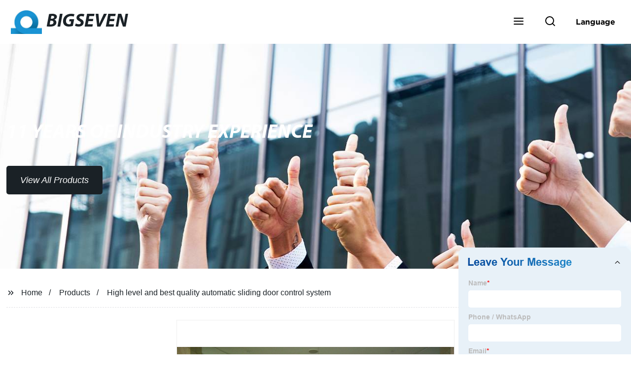

--- FILE ---
content_type: text/javascript; charset=UTF-8
request_url: https://cdn.ampproject.org/v0/amp-font-0.1.js
body_size: 883
content:
;
(self.AMP=self.AMP||[]).push({m:0,v:"2601162341000",n:"amp-font",ev:"0.1",l:!0,f:function(n,t){!function(){function t(n,i){return(t=Object.setPrototypeOf||function(n,t){return n.__proto__=t,n})(n,i)}function i(n){return(i=Object.setPrototypeOf?Object.getPrototypeOf:function(n){return n.__proto__||Object.getPrototypeOf(n)})(n)}function r(n){return(r="function"==typeof Symbol&&"symbol"==typeof Symbol.iterator?function(n){return typeof n}:function(n){return n&&"function"==typeof Symbol&&n.constructor===Symbol&&n!==Symbol.prototype?"symbol":typeof n})(n)}function e(n,t){if(t&&("object"===r(t)||"function"==typeof t))return t;if(void 0!==t)throw new TypeError("Derived constructors may only return object or undefined");return function(n){if(void 0===n)throw new ReferenceError("this hasn't been initialised - super() hasn't been called");return n}(n)}var o=Object.prototype;o.hasOwnProperty,o.toString,self.__AMP_LOG=self.__AMP_LOG||{user:null,dev:null,userForEmbed:null};var u=self.__AMP_LOG;function f(n){return u.user||(u.user=s()),function(n,t){return t&&t.ownerDocument.defaultView!=n}(u.user.win,n)?u.userForEmbed||(u.userForEmbed=s()):u.user}function s(n){return function(n,t){throw new Error("failed to call initLogConstructor")}()}function c(n,t,i,r,e,o,u,f,s,c,a){return n}function a(n,t){c(function(n,t){var i=n.__AMP_SERVICES&&n.__AMP_SERVICES[t];return!(!i||!i.ctor)}(n,t));var i=function(n){var t=n.__AMP_SERVICES;return t||(t=n.__AMP_SERVICES={}),t}(n)[t];return i.obj||(c(i.ctor),c(i.context),i.obj=new i.ctor(i.context),c(i.obj),i.context=null,i.resolve&&i.resolve(i.obj)),i.obj}var h,l=function(n){return a(n,"timer")},d=["Webkit","webkit","Moz","moz","ms","O","o"];function v(n,t,i,r,e){var o=function(n,t,i){if(t.startsWith("--"))return t;h||(h=Object.create(null));var r=h[t];if(!r||i){if(r=t,void 0===n[t]){var e=function(n){return n.charAt(0).toUpperCase()+n.slice(1)}(t),o=function(n,t){for(var i=0;i<d.length;i++){var r=d[i]+t;if(void 0!==n[r])return r}return""}(n,e);void 0!==n[o]&&(r=o)}i||(h[t]=r)}return r}(n.style,t,e);if(o){var u,f=r?i+r:i;n.style.setProperty((u=o.replace(/[A-Z]/g,(function(n){return"-"+n.toLowerCase()})),d.some((function(n){return u.startsWith(n+"-")}))?"-".concat(u):u),f)}}function m(n,t){for(var i in t)v(n,i,t[i])}var y=["sans-serif","serif"],b=function(){function n(n){this.Lr=n,this.Ul=n.win.document,this.dO=null,this.WF=null,this.qF=!1,this.HF=!1}var t=n.prototype;return t.load=function(n,t){var i=this;return this.WF=n,l(this.Lr.win).timeoutPromise(t,this.QF()).then((function(){i.qF=!0,i.ZF()}),(function(n){throw i.HF=!0,i.ZF(),n}))},t.QF=function(){var n=this;return new Promise((function(t,i){var r=n.WF.fontStyle+" "+n.WF.variant+" "+n.WF.weight+" "+n.WF.size+" '"+n.WF.family+"'";n.KF()?n.Ul.fonts.check(r)?t():n.Ul.fonts.load(r).then((function(){return n.Ul.fonts.load(r)})).then((function(){n.Ul.fonts.check(r)?t():i(new Error("Font could not be loaded, probably due to incorrect @font-face."))})).catch(i):n.hz().then(t,i)}))},t.KF=function(){return"fonts"in this.Ul},t.hz=function(){var n=this;return new Promise((function(t,i){var r,e,o=(r=n.Lr.win,a((e=r).__AMP_TOP||(e.__AMP_TOP=e),"vsync")),u=n.dz(),f=o.createTask({measure:function(){n.qF?t():n.HF?i(new Error("Font loading timed out.")):u.some((function(n){return n.compare()}))?t():f()}});f()}))},t.dz=function(){var n=this,t=this.dO=this.Ul.createElement("div");m(t,{fontSize:"40px",fontVariant:this.WF.variant,fontWeight:this.WF.weight,fontStyle:this.WF.fontStyle,left:"-999px",lineHeight:"normal",margin:0,padding:0,position:"absolute",top:"-999px",visibility:"hidden"});var i=y.map((function(i){return new p(t,n.WF.family,i)}));return this.Lr.getBody().appendChild(t),i},t.ZF=function(){var n,t;this.dO&&(null===(t=(n=this.dO).parentElement)||void 0===t||t.removeChild(n)),this.dO=null},n}(),p=function(){function n(n,t,i){var r=n.ownerDocument,e="".concat(t,",").concat(i);this.vz=this.mz(r,i),this.yz=this.mz(r,e),n.appendChild(this.vz),n.appendChild(this.yz)}var t=n.prototype;return t.mz=function(n,t){var i=n.createElement("div");return i.textContent="MAxmTYklsjo190QW",m(i,{float:"left",fontFamily:t,margin:0,padding:0,whiteSpace:"nowrap"}),i},t.compare=function(){var n=Math.abs(this.vz.offsetWidth-this.yz.offsetWidth)>2,t=Math.abs(this.vz.offsetHeight-this.yz.offsetHeight)>2;return n||t},n}(),w="amp-font",g=function(n){!function(n,i){if("function"!=typeof i&&null!==i)throw new TypeError("Super expression must either be null or a function");n.prototype=Object.create(i&&i.prototype,{constructor:{value:n,writable:!0,configurable:!0}}),i&&t(n,i)}(s,n);var r,o,u=(r=s,o=function(){if("undefined"==typeof Reflect||!Reflect.construct)return!1;if(Reflect.construct.sham)return!1;if("function"==typeof Proxy)return!0;try{return Boolean.prototype.valueOf.call(Reflect.construct(Boolean,[],(function(){}))),!0}catch(n){return!1}}(),function(){var n,t=i(r);if(o){var u=i(this).constructor;n=Reflect.construct(t,arguments,u)}else n=t.apply(this,arguments);return e(this,n)});function s(n){var t;return(t=u.call(this,n)).bz="",t.wz="",t.gz="",t.jz="",t.Sz=null,t}s.prerenderAllowed=function(){return!0};var c=s.prototype;return c.buildCallback=function(){var n,t;this.bz=(n=this.element.getAttribute("font-family"),"The font-family attribute is required for <amp-font> %s",t=this.element,f().assert(n,"The font-family attribute is required for <amp-font> %s",t,undefined,undefined,undefined,undefined,undefined,undefined,undefined,undefined)),this.wz=this.element.getAttribute("font-weight")||"400",this.gz=this.element.getAttribute("font-style")||"normal",this.jz=this.element.getAttribute("font-variant")||"normal",this.Sz=new b(this.getAmpDoc()),this.Oz()},c.Oz=function(){var n=this,t={fontStyle:this.gz,variant:this.jz,weight:this.wz,size:"medium",family:this.bz};this.Sz.load(t,this.Ez()).then((function(){n.xz()})).catch((function(t){n.Fz(),f().warn(w,"Font download timed out for "+n.bz)}))},c.xz=function(){var n=this.element.getAttribute("on-load-add-class"),t=this.element.getAttribute("on-load-remove-class");this.Rz(n,t)},c.Fz=function(){var n=this.element.getAttribute("on-error-add-class"),t=this.element.getAttribute("on-error-remove-class");this.Rz(n,t)},c.Rz=function(n,t){var i=this.getAmpDoc(),r=i.getRootNode().documentElement||i.getBody();n&&r.classList.add(n),t&&r.classList.remove(t),this.ZF()},c.ZF=function(){this.Sz=null},c.Ez=function(){var n,t=parseInt(this.element.getAttribute("timeout"),10);return t="number"!=typeof(n=t)||!isFinite(n)||t<0?3e3:t,Math.max(t-l(this.win).timeSinceStart(),100)},s}(n.BaseElement);n.registerElement(w,g)}();
/*! https://mths.be/cssescape v1.5.1 by @mathias | MIT license */}});
//# sourceMappingURL=amp-font-0.1.js.map

--- FILE ---
content_type: text/javascript; charset=UTF-8
request_url: https://cdn.ampproject.org/v0/amp-mustache-0.2.js
body_size: 13838
content:
;
(self.AMP=self.AMP||[]).push({m:0,v:"2601162341000",n:"amp-mustache",ev:"0.2",l:!0,f:function(t,e){!function(){function e(t,e,n){return e in t?Object.defineProperty(t,e,{value:n,enumerable:!0,configurable:!0,writable:!0}):t[e]=n,t}function n(t,e){var n=Object.keys(t);if(Object.getOwnPropertySymbols){var r=Object.getOwnPropertySymbols(t);e&&(r=r.filter((function(e){return Object.getOwnPropertyDescriptor(t,e).enumerable}))),n.push.apply(n,r)}return n}function r(t){for(var r=1;r<arguments.length;r++){var i=null!=arguments[r]?arguments[r]:{};r%2?n(Object(i),!0).forEach((function(n){e(t,n,i[n])})):Object.getOwnPropertyDescriptors?Object.defineProperties(t,Object.getOwnPropertyDescriptors(i)):n(Object(i)).forEach((function(e){Object.defineProperty(t,e,Object.getOwnPropertyDescriptor(i,e))}))}return t}function i(t){return(i="function"==typeof Symbol&&"symbol"==typeof Symbol.iterator?function(t){return typeof t}:function(t){return t&&"function"==typeof Symbol&&t.constructor===Symbol&&t!==Symbol.prototype?"symbol":typeof t})(t)}function o(t,e){return(o=Object.setPrototypeOf||function(t,e){return t.__proto__=e,t})(t,e)}function a(t){return(a=Object.setPrototypeOf?Object.getPrototypeOf:function(t){return t.__proto__||Object.getPrototypeOf(t)})(t)}function u(){if("undefined"==typeof Reflect||!Reflect.construct)return!1;if(Reflect.construct.sham)return!1;if("function"==typeof Proxy)return!0;try{return Boolean.prototype.valueOf.call(Reflect.construct(Boolean,[],(function(){}))),!0}catch(t){return!1}}function s(t,e){if(e&&("object"===i(e)||"function"==typeof e))return e;if(void 0!==e)throw new TypeError("Derived constructors may only return object or undefined");return function(t){if(void 0===t)throw new ReferenceError("this hasn't been initialised - super() hasn't been called");return t}(t)}function c(t,e){for(var n=[],r=0,i=0;i<t.length;i++){var o=t[i];e(o,i,t)?n.push(o):(r<i&&(t[r]=o),r++)}return r<t.length&&(t.length=r),n}function f(t,e){(null==e||e>t.length)&&(e=t.length);for(var n=0,r=new Array(e);n<e;n++)r[n]=t[n];return r}function l(t,e){if(t){if("string"==typeof t)return f(t,e);var n=Object.prototype.toString.call(t).slice(8,-1);return"Object"===n&&t.constructor&&(n=t.constructor.name),"Map"===n||"Set"===n?Array.from(t):"Arguments"===n||/^(?:Ui|I)nt(?:8|16|32)(?:Clamped)?Array$/.test(n)?f(t,e):void 0}}Array.isArray;var p=Object.prototype;function m(t){var e=Object.create(null);return t&&Object.assign(e,t),e}function h(t){return 1==(null==t?void 0:t.nodeType)}function d(t){return h(t)?t.tagName.toLowerCase()+(t.id?"#".concat(t.id):""):t}function v(t,e,n,r,i,o,a,u,s,c,f){return t}function b(t,e){return t}function g(t,e,n,r,i,o,a,u,s,f,l){return function(t,e){var n,r,i=arguments.length>2&&void 0!==arguments[2]?arguments[2]:"Assertion failed";if(e)return e;t&&-1==i.indexOf(t)&&(i+=t);for(var o=3,a=i.split("%s"),u=a.shift(),s=[u];a.length;){var f=arguments[o++],l=a.shift();u+=d(f)+l,s.push(f,l.trim())}var p=new Error(u);throw p.messageArray=c(s,(function(t){return""!==t})),null===(n=(r=self).__AMP_REPORT_ERROR)||void 0===n||n.call(r,p),p}("​​​",t,e,n,r,i,o,a,u,s,f,l)}function y(t,e,n){return(y=u()?Reflect.construct:function(t,e,n){var r=[null];r.push.apply(r,e);var i=new(Function.bind.apply(t,r));return n&&o(i,n.prototype),i}).apply(null,arguments)}function w(t){return function(t){if(Array.isArray(t))return f(t)}(t)||function(t){if("undefined"!=typeof Symbol&&null!=t[Symbol.iterator]||null!=t["@@iterator"])return Array.from(t)}(t)||l(t)||function(){throw new TypeError("Invalid attempt to spread non-iterable instance.\nIn order to be iterable, non-array objects must have a [Symbol.iterator]() method.")}()}p.hasOwnProperty,p.toString;var x=Object.entries,k=Object.setPrototypeOf,E=Object.isFrozen,S=Object.getPrototypeOf,O=Object.getOwnPropertyDescriptor,A=Object.freeze,j=Object.seal,R=Object.create,T="undefined"!=typeof Reflect&&Reflect,_=T.apply,z=T.construct;_||(_=function(t,e,n){return t.apply(e,n)}),A||(A=function(t){return t}),j||(j=function(t){return t}),z||(z=function(t,e){return y(t,w(e))});var I,D=G(Array.prototype.forEach),L=G(Array.prototype.pop),F=G(Array.prototype.push),M=G(String.prototype.toLowerCase),C=G(String.prototype.toString),U=G(String.prototype.match),N=G(String.prototype.replace),P=G(String.prototype.indexOf),B=G(String.prototype.trim),W=G(RegExp.prototype.test),q=(I=TypeError,function(){for(var t=arguments.length,e=new Array(t),n=0;n<t;n++)e[n]=arguments[n];return z(I,e)});function G(t){return function(e){for(var n=arguments.length,r=new Array(n>1?n-1:0),i=1;i<n;i++)r[i-1]=arguments[i];return _(t,e,r)}}function $(t,e,n){n=n||M,k&&k(t,null);for(var r=e.length;r--;){var i=e[r];if("string"==typeof i){var o=n(i);o!==i&&(E(e)||(e[r]=o),i=o)}t[i]=!0}return t}function H(t){for(var e,n=R(null),r=function(t,e){var n="undefined"!=typeof Symbol&&t[Symbol.iterator]||t["@@iterator"];if(n)return(n=n.call(t)).next.bind(n);if(Array.isArray(t)||(n=l(t))||t&&"number"==typeof t.length){n&&(t=n);var r=0;return function(){return r>=t.length?{done:!0}:{done:!1,value:t[r++]}}}throw new TypeError("Invalid attempt to iterate non-iterable instance.\nIn order to be iterable, non-array objects must have a [Symbol.iterator]() method.")}(x(t));!(e=r()).done;){var i=(2,function(t){if(Array.isArray(t))return t}(u=e.value)||function(t,e){var n=null==t?null:"undefined"!=typeof Symbol&&t[Symbol.iterator]||t["@@iterator"];if(null!=n){var r,i,o=[],a=!0,u=!1;try{for(n=n.call(t);!(a=(r=n.next()).done)&&(o.push(r.value),2!==o.length);a=!0);}catch(t){u=!0,i=t}finally{try{a||null==n.return||n.return()}finally{if(u)throw i}}return o}}(u)||l(u,2)||function(){throw new TypeError("Invalid attempt to destructure non-iterable instance.\nIn order to be iterable, non-array objects must have a [Symbol.iterator]() method.")}()),o=i[0],a=i[1];n[o]=a}var u;return n}function Y(t,e){for(;null!==t;){var n=O(t,e);if(n){if(n.get)return G(n.get);if("function"==typeof n.value)return G(n.value)}t=S(t)}return function(t){return console.warn("fallback value for",t),null}}var X=A(["a","abbr","acronym","address","area","article","aside","audio","b","bdi","bdo","big","blink","blockquote","body","br","button","canvas","caption","center","cite","code","col","colgroup","content","data","datalist","dd","decorator","del","details","dfn","dialog","dir","div","dl","dt","element","em","fieldset","figcaption","figure","font","footer","form","h1","h2","h3","h4","h5","h6","head","header","hgroup","hr","html","i","img","input","ins","kbd","label","legend","li","main","map","mark","marquee","menu","menuitem","meter","nav","nobr","ol","optgroup","option","output","p","picture","pre","progress","q","rp","rt","ruby","s","samp","section","select","shadow","small","source","spacer","span","strike","strong","style","sub","summary","sup","table","tbody","td","template","textarea","tfoot","th","thead","time","tr","track","tt","u","ul","var","video","wbr"]),V=A(["svg","a","altglyph","altglyphdef","altglyphitem","animatecolor","animatemotion","animatetransform","circle","clippath","defs","desc","ellipse","filter","font","g","glyph","glyphref","hkern","image","line","lineargradient","marker","mask","metadata","mpath","path","pattern","polygon","polyline","radialgradient","rect","stop","style","switch","symbol","text","textpath","title","tref","tspan","view","vkern"]),K=A(["feBlend","feColorMatrix","feComponentTransfer","feComposite","feConvolveMatrix","feDiffuseLighting","feDisplacementMap","feDistantLight","feFlood","feFuncA","feFuncB","feFuncG","feFuncR","feGaussianBlur","feImage","feMerge","feMergeNode","feMorphology","feOffset","fePointLight","feSpecularLighting","feSpotLight","feTile","feTurbulence"]),Z=A(["animate","color-profile","cursor","discard","fedropshadow","font-face","font-face-format","font-face-name","font-face-src","font-face-uri","foreignobject","hatch","hatchpath","mesh","meshgradient","meshpatch","meshrow","missing-glyph","script","set","solidcolor","unknown","use"]),J=A(["math","menclose","merror","mfenced","mfrac","mglyph","mi","mlabeledtr","mmultiscripts","mn","mo","mover","mpadded","mphantom","mroot","mrow","ms","mspace","msqrt","mstyle","msub","msup","msubsup","mtable","mtd","mtext","mtr","munder","munderover","mprescripts"]),Q=A(["maction","maligngroup","malignmark","mlongdiv","mscarries","mscarry","msgroup","mstack","msline","msrow","semantics","annotation","annotation-xml","mprescripts","none"]),tt=A(["#text"]),et=A(["accept","action","align","alt","autocapitalize","autocomplete","autopictureinpicture","autoplay","background","bgcolor","border","capture","cellpadding","cellspacing","checked","cite","class","clear","color","cols","colspan","controls","controlslist","coords","crossorigin","datetime","decoding","default","dir","disabled","disablepictureinpicture","disableremoteplayback","download","draggable","enctype","enterkeyhint","face","for","headers","height","hidden","high","href","hreflang","id","inputmode","integrity","ismap","kind","label","lang","list","loading","loop","low","max","maxlength","media","method","min","minlength","multiple","muted","name","nonce","noshade","novalidate","nowrap","open","optimum","pattern","placeholder","playsinline","poster","preload","pubdate","radiogroup","readonly","rel","required","rev","reversed","role","rows","rowspan","spellcheck","scope","selected","shape","size","sizes","span","srclang","start","src","srcset","step","style","summary","tabindex","title","translate","type","usemap","valign","value","width","xmlns","slot"]),nt=A(["accent-height","accumulate","additive","alignment-baseline","ascent","attributename","attributetype","azimuth","basefrequency","baseline-shift","begin","bias","by","class","clip","clippathunits","clip-path","clip-rule","color","color-interpolation","color-interpolation-filters","color-profile","color-rendering","cx","cy","d","dx","dy","diffuseconstant","direction","display","divisor","dur","edgemode","elevation","end","fill","fill-opacity","fill-rule","filter","filterunits","flood-color","flood-opacity","font-family","font-size","font-size-adjust","font-stretch","font-style","font-variant","font-weight","fx","fy","g1","g2","glyph-name","glyphref","gradientunits","gradienttransform","height","href","id","image-rendering","in","in2","k","k1","k2","k3","k4","kerning","keypoints","keysplines","keytimes","lang","lengthadjust","letter-spacing","kernelmatrix","kernelunitlength","lighting-color","local","marker-end","marker-mid","marker-start","markerheight","markerunits","markerwidth","maskcontentunits","maskunits","max","mask","media","method","mode","min","name","numoctaves","offset","operator","opacity","order","orient","orientation","origin","overflow","paint-order","path","pathlength","patterncontentunits","patterntransform","patternunits","points","preservealpha","preserveaspectratio","primitiveunits","r","rx","ry","radius","refx","refy","repeatcount","repeatdur","restart","result","rotate","scale","seed","shape-rendering","specularconstant","specularexponent","spreadmethod","startoffset","stddeviation","stitchtiles","stop-color","stop-opacity","stroke-dasharray","stroke-dashoffset","stroke-linecap","stroke-linejoin","stroke-miterlimit","stroke-opacity","stroke","stroke-width","style","surfacescale","systemlanguage","tabindex","targetx","targety","transform","transform-origin","text-anchor","text-decoration","text-rendering","textlength","type","u1","u2","unicode","values","viewbox","visibility","version","vert-adv-y","vert-origin-x","vert-origin-y","width","word-spacing","wrap","writing-mode","xchannelselector","ychannelselector","x","x1","x2","xmlns","y","y1","y2","z","zoomandpan"]),rt=A(["accent","accentunder","align","bevelled","close","columnsalign","columnlines","columnspan","denomalign","depth","dir","display","displaystyle","encoding","fence","frame","height","href","id","largeop","length","linethickness","lspace","lquote","mathbackground","mathcolor","mathsize","mathvariant","maxsize","minsize","movablelimits","notation","numalign","open","rowalign","rowlines","rowspacing","rowspan","rspace","rquote","scriptlevel","scriptminsize","scriptsizemultiplier","selection","separator","separators","stretchy","subscriptshift","supscriptshift","symmetric","voffset","width","xmlns"]),it=A(["xlink:href","xml:id","xlink:title","xml:space","xmlns:xlink"]),ot=j(/\{\{[\w\W]*|[\w\W]*\}\}/gm),at=j(/<%[\w\W]*|[\w\W]*%>/gm),ut=j(/\${[\w\W]*}/gm),st=j(/^data-[\-\w.\u00B7-\uFFFF]/),ct=j(/^aria-[\-\w]+$/),ft=j(/^(?:(?:(?:f|ht)tps?|mailto|tel|callto|sms|cid|xmpp):|[^a-z]|[a-z+.\-]+(?:[^a-z+.\-:]|$))/i),lt=j(/^(?:\w+script|data):/i),pt=j(/[\u0000-\u0020\u00A0\u1680\u180E\u2000-\u2029\u205F\u3000]/g),mt=j(/^html$/i),ht=Object.freeze({__proto__:null,MUSTACHE_EXPR:ot,ERB_EXPR:at,TMPLIT_EXPR:ut,DATA_ATTR:st,ARIA_ATTR:ct,IS_ALLOWED_URI:ft,IS_SCRIPT_OR_DATA:lt,ATTR_WHITESPACE:pt,DOCTYPE_NAME:mt}),dt=function(){return"undefined"==typeof window?null:window},vt=function(t,e){if("object"!==i(t)||"function"!=typeof t.createPolicy)return null;var n=null,r="data-tt-policy-suffix";e.currentScript&&e.currentScript.hasAttribute(r)&&(n=e.currentScript.getAttribute(r));var o="dompurify"+(n?"#"+n:"");try{return t.createPolicy(o,{createHTML:function(t){return t},createScriptURL:function(t){return t}})}catch(t){return console.warn("TrustedTypes policy "+o+" could not be created."),null}},bt=function t(){var e=arguments.length>0&&void 0!==arguments[0]?arguments[0]:dt(),n=function(e){return t(e)};if(n.version="3.0.2",n.removed=[],!e||!e.document||9!==e.document.nodeType)return n.isSupported=!1,n;var r=e.document,o=e.document,a=e.DocumentFragment,u=e.HTMLTemplateElement,s=e.Node,c=e.Element,f=e.NodeFilter,l=e.NamedNodeMap,p=void 0===l?e.NamedNodeMap||e.MozNamedAttrMap:l,m=e.HTMLFormElement,h=e.DOMParser,d=e.trustedTypes,v=c.prototype,b=Y(v,"cloneNode"),g=Y(v,"nextSibling"),y=Y(v,"childNodes"),k=Y(v,"parentNode");if("function"==typeof u){var E=o.createElement("template");E.content&&E.content.ownerDocument&&(o=E.content.ownerDocument)}var S=vt(d,r),O=S?S.createHTML(""):"",j=o,R=j.implementation,T=j.createNodeIterator,_=j.createDocumentFragment,z=j.getElementsByTagName,I=r.importNode,G={};n.isSupported="function"==typeof x&&"function"==typeof k&&R&&void 0!==R.createHTMLDocument;var ot,at,ut=ht.MUSTACHE_EXPR,st=ht.ERB_EXPR,ct=ht.TMPLIT_EXPR,lt=ht.DATA_ATTR,pt=ht.ARIA_ATTR,bt=ht.IS_SCRIPT_OR_DATA,gt=ht.ATTR_WHITESPACE,yt=ht.IS_ALLOWED_URI,wt=null,xt=$({},[].concat(w(X),w(V),w(K),w(J),w(tt))),kt=null,Et=$({},[].concat(w(et),w(nt),w(rt),w(it))),St=Object.seal(Object.create(null,{tagNameCheck:{writable:!0,configurable:!1,enumerable:!0,value:null},attributeNameCheck:{writable:!0,configurable:!1,enumerable:!0,value:null},allowCustomizedBuiltInElements:{writable:!0,configurable:!1,enumerable:!0,value:!1}})),Ot=null,At=null,jt=!0,Rt=!0,Tt=!1,_t=!0,zt=!1,It=!1,Dt=!1,Lt=!1,Ft=!1,Mt=!1,Ct=!1,Ut=!0,Nt=!1,Pt="user-content-",Bt=!0,Wt=!1,qt={},Gt=null,$t=$({},["annotation-xml","audio","colgroup","desc","foreignobject","head","iframe","math","mi","mn","mo","ms","mtext","noembed","noframes","noscript","plaintext","script","style","svg","template","thead","title","video","xmp"]),Ht=null,Yt=$({},["audio","video","img","source","image","track"]),Xt=null,Vt=$({},["alt","class","for","id","label","name","pattern","placeholder","role","summary","title","value","style","xmlns"]),Kt="http://www.w3.org/1998/Math/MathML",Zt="http://www.w3.org/2000/svg",Jt="http://www.w3.org/1999/xhtml",Qt=Jt,te=!1,ee=null,ne=$({},[Kt,Zt,Jt],C),re=["application/xhtml+xml","text/html"],ie="text/html",oe=null,ae=o.createElement("form"),ue=function(t){return t instanceof RegExp||t instanceof Function},se=function(t){oe&&oe===t||(t&&"object"===i(t)||(t={}),t=H(t),ot=ot=-1===re.indexOf(t.PARSER_MEDIA_TYPE)?ie:t.PARSER_MEDIA_TYPE,at="application/xhtml+xml"===ot?C:M,wt="ALLOWED_TAGS"in t?$({},t.ALLOWED_TAGS,at):xt,kt="ALLOWED_ATTR"in t?$({},t.ALLOWED_ATTR,at):Et,ee="ALLOWED_NAMESPACES"in t?$({},t.ALLOWED_NAMESPACES,C):ne,Xt="ADD_URI_SAFE_ATTR"in t?$(H(Vt),t.ADD_URI_SAFE_ATTR,at):Vt,Ht="ADD_DATA_URI_TAGS"in t?$(H(Yt),t.ADD_DATA_URI_TAGS,at):Yt,Gt="FORBID_CONTENTS"in t?$({},t.FORBID_CONTENTS,at):$t,Ot="FORBID_TAGS"in t?$({},t.FORBID_TAGS,at):{},At="FORBID_ATTR"in t?$({},t.FORBID_ATTR,at):{},qt="USE_PROFILES"in t&&t.USE_PROFILES,jt=!1!==t.ALLOW_ARIA_ATTR,Rt=!1!==t.ALLOW_DATA_ATTR,Tt=t.ALLOW_UNKNOWN_PROTOCOLS||!1,_t=!1!==t.ALLOW_SELF_CLOSE_IN_ATTR,zt=t.SAFE_FOR_TEMPLATES||!1,It=t.WHOLE_DOCUMENT||!1,Ft=t.RETURN_DOM||!1,Mt=t.RETURN_DOM_FRAGMENT||!1,Ct=t.RETURN_TRUSTED_TYPE||!1,Lt=t.FORCE_BODY||!1,Ut=!1!==t.SANITIZE_DOM,Nt=t.SANITIZE_NAMED_PROPS||!1,Bt=!1!==t.KEEP_CONTENT,Wt=t.IN_PLACE||!1,yt=t.ALLOWED_URI_REGEXP||ft,Qt=t.NAMESPACE||Jt,St=t.CUSTOM_ELEMENT_HANDLING||{},t.CUSTOM_ELEMENT_HANDLING&&ue(t.CUSTOM_ELEMENT_HANDLING.tagNameCheck)&&(St.tagNameCheck=t.CUSTOM_ELEMENT_HANDLING.tagNameCheck),t.CUSTOM_ELEMENT_HANDLING&&ue(t.CUSTOM_ELEMENT_HANDLING.attributeNameCheck)&&(St.attributeNameCheck=t.CUSTOM_ELEMENT_HANDLING.attributeNameCheck),t.CUSTOM_ELEMENT_HANDLING&&"boolean"==typeof t.CUSTOM_ELEMENT_HANDLING.allowCustomizedBuiltInElements&&(St.allowCustomizedBuiltInElements=t.CUSTOM_ELEMENT_HANDLING.allowCustomizedBuiltInElements),zt&&(Rt=!1),Mt&&(Ft=!0),qt&&(wt=$({},w(tt)),kt=[],!0===qt.html&&($(wt,X),$(kt,et)),!0===qt.svg&&($(wt,V),$(kt,nt),$(kt,it)),!0===qt.svgFilters&&($(wt,K),$(kt,nt),$(kt,it)),!0===qt.mathMl&&($(wt,J),$(kt,rt),$(kt,it))),t.ADD_TAGS&&(wt===xt&&(wt=H(wt)),$(wt,t.ADD_TAGS,at)),t.ADD_ATTR&&(kt===Et&&(kt=H(kt)),$(kt,t.ADD_ATTR,at)),t.ADD_URI_SAFE_ATTR&&$(Xt,t.ADD_URI_SAFE_ATTR,at),t.FORBID_CONTENTS&&(Gt===$t&&(Gt=H(Gt)),$(Gt,t.FORBID_CONTENTS,at)),Bt&&(wt["#text"]=!0),It&&$(wt,["html","head","body"]),wt.table&&($(wt,["tbody"]),delete Ot.tbody),A&&A(t),oe=t)},ce=$({},["mi","mo","mn","ms","mtext"]),fe=$({},["foreignobject","desc","title","annotation-xml"]),le=$({},["title","style","font","a","script"]),pe=$({},V);$(pe,K),$(pe,Z);var me=$({},J);$(me,Q);var he=function(t){var e=k(t);e&&e.tagName||(e={namespaceURI:Qt,tagName:"template"});var n=M(t.tagName),r=M(e.tagName);return!!ee[t.namespaceURI]&&(t.namespaceURI===Zt?e.namespaceURI===Jt?"svg"===n:e.namespaceURI===Kt?"svg"===n&&("annotation-xml"===r||ce[r]):Boolean(pe[n]):t.namespaceURI===Kt?e.namespaceURI===Jt?"math"===n:e.namespaceURI===Zt?"math"===n&&fe[r]:Boolean(me[n]):t.namespaceURI===Jt?!(e.namespaceURI===Zt&&!fe[r])&&!(e.namespaceURI===Kt&&!ce[r])&&!me[n]&&(le[n]||!pe[n]):!("application/xhtml+xml"!==ot||!ee[t.namespaceURI]))},de=function(t){F(n.removed,{element:t});try{t.parentNode.removeChild(t)}catch(e){t.remove()}},ve=function(t,e){try{F(n.removed,{attribute:e.getAttributeNode(t),from:e})}catch(t){F(n.removed,{attribute:null,from:e})}if(e.removeAttribute(t),"is"===t&&!kt[t])if(Ft||Mt)try{de(e)}catch(t){}else try{e.setAttribute(t,"")}catch(t){}},be=function(t){var e,n;if(Lt)t="<remove></remove>"+t;else{var r=U(t,/^[\r\n\t ]+/);n=r&&r[0]}"application/xhtml+xml"===ot&&Qt===Jt&&(t='<html xmlns="http://www.w3.org/1999/xhtml"><head></head><body>'+t+"</body></html>");var i=S?S.createHTML(t):t;if(Qt===Jt)try{e=(new h).parseFromString(i,ot)}catch(t){}if(!e||!e.documentElement){e=R.createDocument(Qt,"template",null);try{e.documentElement.innerHTML=te?O:i}catch(t){}}var a=e.body||e.documentElement;return t&&n&&a.insertBefore(o.createTextNode(n),a.childNodes[0]||null),Qt===Jt?z.call(e,It?"html":"body")[0]:It?e.documentElement:a},ge=function(t){return T.call(t.ownerDocument||t,t,f.SHOW_ELEMENT|f.SHOW_COMMENT|f.SHOW_TEXT,null,!1)},ye=function(t){return t instanceof m&&("string"!=typeof t.nodeName||"string"!=typeof t.textContent||"function"!=typeof t.removeChild||!(t.attributes instanceof p)||"function"!=typeof t.removeAttribute||"function"!=typeof t.setAttribute||"string"!=typeof t.namespaceURI||"function"!=typeof t.insertBefore||"function"!=typeof t.hasChildNodes)},we=function(t){return"object"===i(s)?t instanceof s:t&&"object"===i(t)&&"number"==typeof t.nodeType&&"string"==typeof t.nodeName},xe=function(t,e,r){G[t]&&D(G[t],(function(t){t.call(n,e,r,oe)}))},ke=function(t){var e;if(xe("beforeSanitizeElements",t,null),ye(t))return de(t),!0;var r=at(t.nodeName);if(xe("uponSanitizeElement",t,{tagName:r,allowedTags:wt}),t.hasChildNodes()&&!we(t.firstElementChild)&&(!we(t.content)||!we(t.content.firstElementChild))&&W(/<[/\w]/g,t.innerHTML)&&W(/<[/\w]/g,t.textContent))return de(t),!0;if(!wt[r]||Ot[r]){if(!Ot[r]&&Se(r)){if(St.tagNameCheck instanceof RegExp&&W(St.tagNameCheck,r))return!1;if(St.tagNameCheck instanceof Function&&St.tagNameCheck(r))return!1}if(Bt&&!Gt[r]){var i=k(t)||t.parentNode,o=y(t)||t.childNodes;if(o&&i)for(var a=o.length-1;a>=0;--a)i.insertBefore(b(o[a],!0),g(t))}return de(t),!0}return t instanceof c&&!he(t)?(de(t),!0):"noscript"!==r&&"noembed"!==r||!W(/<\/no(script|embed)/i,t.innerHTML)?(zt&&3===t.nodeType&&(e=t.textContent,e=N(e,ut," "),e=N(e,st," "),e=N(e,ct," "),t.textContent!==e&&(F(n.removed,{element:t.cloneNode()}),t.textContent=e)),xe("afterSanitizeElements",t,null),!1):(de(t),!0)},Ee=function(t,e,n){if(Ut&&("id"===e||"name"===e)&&(n in o||n in ae))return!1;if(Rt&&!At[e]&&W(lt,e));else if(jt&&W(pt,e));else if(!kt[e]||At[e]){if(!(Se(t)&&(St.tagNameCheck instanceof RegExp&&W(St.tagNameCheck,t)||St.tagNameCheck instanceof Function&&St.tagNameCheck(t))&&(St.attributeNameCheck instanceof RegExp&&W(St.attributeNameCheck,e)||St.attributeNameCheck instanceof Function&&St.attributeNameCheck(e))||"is"===e&&St.allowCustomizedBuiltInElements&&(St.tagNameCheck instanceof RegExp&&W(St.tagNameCheck,n)||St.tagNameCheck instanceof Function&&St.tagNameCheck(n))))return!1}else if(Xt[e]);else if(W(yt,N(n,gt,"")));else if("src"!==e&&"xlink:href"!==e&&"href"!==e||"script"===t||0!==P(n,"data:")||!Ht[t])if(Tt&&!W(bt,N(n,gt,"")));else if(n)return!1;return!0},Se=function(t){return t.indexOf("-")>0},Oe=function(t){var e,r,o,a;xe("beforeSanitizeAttributes",t,null);var u=t.attributes;if(u){var s={attrName:"",attrValue:"",keepAttr:!0,allowedAttributes:kt};for(a=u.length;a--;){var c=e=u[a],f=c.name,l=c.namespaceURI;if(r="value"===f?e.value:B(e.value),o=at(f),s.attrName=o,s.attrValue=r,s.keepAttr=!0,s.forceKeepAttr=void 0,xe("uponSanitizeAttribute",t,s),r=s.attrValue,!s.forceKeepAttr&&(ve(f,t),s.keepAttr))if(_t||!W(/\/>/i,r)){zt&&(r=N(r,ut," "),r=N(r,st," "),r=N(r,ct," "));var p=at(t.nodeName);if(Ee(p,o,r)){if(!Nt||"id"!==o&&"name"!==o||(ve(f,t),r=Pt+r),S&&"object"===i(d)&&"function"==typeof d.getAttributeType)if(l);else switch(d.getAttributeType(p,o)){case"TrustedHTML":r=S.createHTML(r);break;case"TrustedScriptURL":r=S.createScriptURL(r)}try{l?t.setAttributeNS(l,f,r):t.setAttribute(f,r),L(n.removed)}catch(t){}}}else ve(f,t)}xe("afterSanitizeAttributes",t,null)}},Ae=function t(e){var n,r=ge(e);for(xe("beforeSanitizeShadowDOM",e,null);n=r.nextNode();)xe("uponSanitizeShadowNode",n,null),ke(n)||(n.content instanceof a&&t(n.content),Oe(n));xe("afterSanitizeShadowDOM",e,null)};return n.sanitize=function(t){var e,i,o,u,c=arguments.length>1&&void 0!==arguments[1]?arguments[1]:{};if((te=!t)&&(t="\x3c!--\x3e"),"string"!=typeof t&&!we(t)){if("function"!=typeof t.toString)throw q("toString is not a function");if("string"!=typeof(t=t.toString()))throw q("dirty is not a string, aborting")}if(!n.isSupported)return t;if(Dt||se(c),n.removed=[],"string"==typeof t&&(Wt=!1),Wt){if(t.nodeName){var f=at(t.nodeName);if(!wt[f]||Ot[f])throw q("root node is forbidden and cannot be sanitized in-place")}}else if(t instanceof s)1===(i=(e=be("\x3c!----\x3e")).ownerDocument.importNode(t,!0)).nodeType&&"BODY"===i.nodeName||"HTML"===i.nodeName?e=i:e.appendChild(i);else{if(!Ft&&!zt&&!It&&-1===t.indexOf("<"))return S&&Ct?S.createHTML(t):t;if(!(e=be(t)))return Ft?null:Ct?O:""}e&&Lt&&de(e.firstChild);for(var l=ge(Wt?t:e);o=l.nextNode();)ke(o)||(o.content instanceof a&&Ae(o.content),Oe(o));if(Wt)return t;if(Ft){if(Mt)for(u=_.call(e.ownerDocument);e.firstChild;)u.appendChild(e.firstChild);else u=e;return(kt.shadowroot||kt.shadowrootmod)&&(u=I.call(r,u,!0)),u}var p=It?e.outerHTML:e.innerHTML;return It&&wt["!doctype"]&&e.ownerDocument&&e.ownerDocument.doctype&&e.ownerDocument.doctype.name&&W(mt,e.ownerDocument.doctype.name)&&(p="<!DOCTYPE "+e.ownerDocument.doctype.name+">\n"+p),zt&&(p=N(p,ut," "),p=N(p,st," "),p=N(p,ct," ")),S&&Ct?S.createHTML(p):p},n.setConfig=function(t){se(t),Dt=!0},n.clearConfig=function(){oe=null,Dt=!1},n.isValidAttribute=function(t,e,n){oe||se({});var r=at(t),i=at(e);return Ee(r,i,n)},n.addHook=function(t,e){"function"==typeof e&&(G[t]=G[t]||[],F(G[t],e))},n.removeHook=function(t){if(G[t])return L(G[t])},n.removeHooks=function(t){G[t]&&(G[t]=[])},n.removeAllHooks=function(){G={}},n}();function gt(t){return function(t,e){var n=e.documentElement;return["⚡4email","amp4email"].some((function(t){return n.hasAttribute(t)}))}(0,t)}var yt=/(?:^[#?]?|&)([^=&]+)(?:=([^&]*))?/g;function wt(t){var e=arguments.length>1&&void 0!==arguments[1]?arguments[1]:"";try{return decodeURIComponent(t)}catch(t){return e}}self.__AMP_LOG=self.__AMP_LOG||{user:null,dev:null,userForEmbed:null};var xt=self.__AMP_LOG;function kt(t){return xt.user||(xt.user=Et()),function(t,e){return e&&e.ownerDocument.defaultView!=t}(xt.user.win,t)?xt.userForEmbed||(xt.userForEmbed=Et()):xt.user}function Et(t){return function(t,e){throw new Error("failed to call initLogConstructor")}()}function St(t,e,n,r,i,o,a,u,s,c,f){return t}function Ot(t,e,n,r,i,o,a,u,s,c,f){return kt().assert(t,e,n,r,i,o,a,u,s,c,f)}var At=/(\S+)(?:\s+(?:(-?\d+(?:\.\d+)?)([a-zA-Z]*)))?\s*(?:,|$)/g,jt=function(){function t(t){g(t.length>0,"Srcset must have at least one source"),this.RA=t;for(var e=!1,n=!1,r=0;r<t.length;r++){var i=t[r];e=e||!!i.width,n=n||!!i.dpr}g(!(e===n),"Srcset must have width or dpr sources, but not both"),t.sort(e?Rt:Tt),this.eL=e}var e=t.prototype;return e.select=function(t,e){var n;return v(t),v(e),n=this.eL?this.nL(t*e):this.rL(e),this.RA[n].url},e.nL=function(t){for(var e=this.RA,n=0,r=1/0,i=1/0,o=0;o<e.length;o++){var a,u=null!==(a=e[o].width)&&void 0!==a?a:0,s=Math.abs(u-t);if(!(s<=1.1*r||t/i>1.2))break;n=o,r=s,i=u}return n},e.rL=function(t){for(var e=this.RA,n=0,r=1/0,i=0;i<e.length;i++){var o=Math.abs(e[i].dpr-t);if(!(o<=r))break;n=i,r=o}return n},e.getUrls=function(){return this.RA.map((function(t){return t.url}))},e.stringify=function(t){for(var e=[],n=this.RA,r=0;r<n.length;r++){var i=n[r],o=i.url;t&&(o=t(o)),this.eL?o+=" ".concat(i.width,"w"):o+=" ".concat(i.dpr,"x"),e.push(o)}return e.join(", ")},t}();function Rt(t,e){return g(t.width!=e.width,"Duplicate width: %s",t.width),t.width-e.width}function Tt(t,e){return g(t.dpr!=e.dpr,"Duplicate dpr: %s",t.dpr),t.dpr-e.dpr}var _t=function(){function t(t){this.zt=t,this.At=0,this.Mt=0,this.St=m()}var e=t.prototype;return e.has=function(t){return!!this.St[t]},e.get=function(t){var e=this.St[t];if(e)return e.access=++this.Mt,e.payload},e.put=function(t,e){this.has(t)||this.At++,this.St[t]={payload:e,access:this.Mt},this.Et()},e.Et=function(){if(!(this.At<=this.zt)){var t,e=this.St,n=this.Mt+1;for(var r in e){var i=e[r].access;i<n&&(n=i,t=r)}void 0!==t&&(delete e[t],this.At--)}},t}();function zt(t,e){return Lt(t=It(t),e)}function It(t){return t.__AMP_TOP||(t.__AMP_TOP=t)}function Dt(t){return t.nodeType?(n=t,e=(n.ownerDocument||n).defaultView,zt(e,"ampdoc")).getAmpDoc(t):t;var e,n}function Lt(t,e){St(function(t,e){var n=t.__AMP_SERVICES&&t.__AMP_SERVICES[e];return!(!n||!n.ctor)}(t,e));var n=Ft(t)[e];return n.obj||(St(n.ctor),St(n.context),n.obj=new n.ctor(n.context),St(n.obj),n.context=null,n.resolve&&n.resolve(n.obj)),n.obj}function Ft(t){var e=t.__AMP_SERVICES;return e||(e=t.__AMP_SERVICES={}),e}var Mt,Ct,Ut=function(){return self.AMP.config.urls}(),Nt=new Set(["c","v","a","ad"]),Pt=function(t){return"string"==typeof t?Bt(t):t};function Bt(t,e){return Mt||(Mt=self.document.createElement("a"),Ct=self.__AMP_URL_CACHE||(self.__AMP_URL_CACHE=new _t(100))),function(t,e,n){if(n&&n.has(e))return n.get(e);t.href=e,t.protocol||(t.href=t.href);var r,i={href:t.href,protocol:t.protocol,host:t.host,hostname:t.hostname,port:"0"==t.port?"":t.port,pathname:t.pathname,search:t.search,hash:t.hash,origin:null};"/"!==i.pathname[0]&&(i.pathname="/"+i.pathname),("http:"==i.protocol&&80==i.port||"https:"==i.protocol&&443==i.port)&&(i.port="",i.host=i.hostname),r=t.origin&&"null"!=t.origin?t.origin:"data:"!=i.protocol&&i.host?i.protocol+"//"+i.host:i.href,i.origin=r;var o=i;return n&&n.put(e,o),o}(Mt,t,e?null:Ct)}function Wt(t){return Ut.cdnProxyRegex.test(Pt(t).origin)}function qt(t,e){return e=Pt(e),"function"==typeof URL?new URL(t,e.href).toString():function(t,e){e=Pt(e);var n=Bt(t=t.replace(/\\/g,"/"));return t.toLowerCase().startsWith(n.protocol)?n.href:t.startsWith("//")?e.protocol+t:t.startsWith("/")?e.origin+t:e.origin+e.pathname.replace(/\/[^/]*$/,"/")+t}(t,e)}var Gt=function(){return self.AMP.config.urls}();function $t(t,e,n){return Ht(e)?function(t,e,n,r){var i;Ot(!("__amp_source_origin"in function(t){var e,n=m();if(!t)return n;for(;e=yt.exec(t);){var r=wt(e[1],e[1]),i=e[2]?wt(e[2].replace(/\+/g," "),e[2]):"";n[r]=i}return n}(Bt(i=n).search)),"Source origin is not allowed in %s",i);var o=Wt(r),a=Bt(function(t){if(!Wt(t=Pt(t)))return t.href;var e=t.pathname.split("/"),n=e[1];Ot(Nt.has(n),"Unknown path prefix in url %s",t.href);var r=e[2],i="s"==r?"https://"+decodeURIComponent(e[3]):"http://"+decodeURIComponent(r);return Ot(i.indexOf(".")>0,"Expected a . in origin %s",i),e.splice(1,"s"==r?3:2),i+e.join("/")+function(t,e){if(!t||"?"==t)return"";var n=new RegExp("[?&]".concat("(amp_(js[^&=]*|gsa|r|kit)|usqp)","\\b[^&]*"),"g"),r=t.replace(n,"").replace(/^[?&]/,"");return r?"?"+r:""}(t.search)+(t.hash||"")}(r));if("href"==e&&!n.startsWith("#"))return qt(n,a);if("src"==e)return"amp-img"==t?Yt(n,a,o):qt(n,a);if("srcset"==e){var u;try{u=function(t){for(var e,n=[];e=At.exec(t);){var r=e[1],i=void 0,o=void 0;if(e[2]){var a=e[3].toLowerCase();if("w"==a)i=parseInt(e[2],10);else{if("x"!=a)continue;o=parseFloat(e[2])}}else o=1;n.push({url:r,width:i,dpr:o})}return new jt(n)}(n)}catch(t){return kt().error("URL-REWRITE","Failed to parse srcset: ",t),n}return u.stringify((function(t){return Yt(t,a,o)}))}return n}(t,e,n,self.location):n}function Ht(t){return"src"==t||"href"==t||"xlink:href"==t||"srcset"==t}function Yt(t,e,n){var r=Bt(qt(t,e));return"data:"==r.protocol||Wt(r)||!n?r.href:"".concat(Gt.cdn,"/i/")+("https:"==r.protocol?"s/":"")+encodeURIComponent(r.host)+r.pathname+(r.search||"")+(r.hash||"")}var Xt="data-amp-bind-",Vt="i-amphtml-key",Kt={"AMP-IMG":["src","srcset","layout","width","height"]},Zt={"applet":!0,"audio":!0,"base":!0,"embed":!0,"frame":!0,"frameset":!0,"iframe":!0,"img":!0,"link":!0,"meta":!0,"object":!0,"style":!0,"video":!0},Jt={"amp-accordion":!0,"amp-anim":!0,"amp-bind-macro":!0,"amp-carousel":!0,"amp-fit-text":!0,"amp-img":!0,"amp-layout":!0,"amp-selector":!0,"amp-sidebar":!0,"amp-timeago":!0},Qt=["a","amp-img","article","aside","b","blockquote","br","caption","code","col","colgroup","dd","del","details","div","dl","dt","em","figcaption","figure","footer","h1","h2","h3","header","hr","i","ins","li","main","mark","nav","ol","p","pre","q","s","section","small","span","strong","sub","summary","sup","table","tbody","td","tfoot","th","thead","time","tr","u","ul"],te=["a","article","aside","b","blockquote","br","caption","code","col","colgroup","dd","del","details","div","dl","dt","em","figcaption","figure","footer","h1","h2","h3","header","hr","i","ins","li","main","mark","nav","ol","p","pre","q","s","section","small","span","strong","sub","summary","sup","table","tbody","td","tfoot","th","thead","time","tr","u","ul"],ee=["amp-fx","fallback","heights","layout","min-font-size","max-font-size","on","option","placeholder","submitting","submit-success","submit-error","validation-for","verify-error","visible-when-invalid","href","style","text","subscriptions-action","subscriptions-actions","subscriptions-decorate","subscriptions-dialog","subscriptions-display","subscriptions-section","subscriptions-service","subscriptions-google-rtc","amp-nested-submenu","amp-nested-submenu-open","amp-nested-submenu-close","itemprop"],ne={"a":["rel","target"],"div":["template"],"form":["action-xhr","verify-xhr","custom-validation-reporting","target"],"input":["mask-output"],"template":["type"],"textarea":["autoexpand"]},re=["_top","_blank"],ie=/^(?:\w+script|data|blob):/i,oe=/^(?:blob):/i,ae=/[\u0000-\u0020\u00A0\u1680\u180E\u2000-\u2029\u205f\u3000]/g,ue=Object.freeze({"input":{"type":/(?:image|button)/i}}),se=Object.freeze({"input":{"type":/(?:button|file|image|password)/i}}),ce=Object.freeze(["form","formaction","formmethod","formtarget","formnovalidate","formenctype"]),fe=Object.freeze({"input":ce,"textarea":ce,"select":ce}),le=Object.freeze({"amp-anim":["controls"],"form":["name"]}),pe=/!important|position\s*:\s*fixed|position\s*:\s*sticky/i;function me(t,e,n,r){var i=arguments.length>4&&void 0!==arguments[4]&&arguments[4],o=n?n.replace(ae,""):"";if(!i){if(e.startsWith("on")&&"on"!=e)return!1;var a=o.toLowerCase();if(a.indexOf("<script")>=0||a.indexOf("</script")>=0)return!1;if(ie.test(o))return!1}if(oe.test(o))return!1;if("style"==e)return!pe.test(n);if("class"==e&&n&&/(^|\W)i-amphtml-/i.test(n))return!1;if(Ht(e)&&/__amp_source_origin/.test(n))return!1;var u=gt(r),s=Object.assign(m(),fe,u?le:{})[t];if(s&&-1!=s.indexOf(e))return!1;var c=Object.assign(m(),ue,u?se:{})[t];if(c){var f=c[e];if(f&&-1!=n.search(f))return!1}return!0}var he="purifier",de={"script":{"attribute":"type","values":["application/json","application/ld+json"]}},ve={USE_PROFILES:{html:!0,svg:!0,svgFilters:!0}},be=function(){function t(t,e,n){this.ip=t,this.rz=1,this.iz=bt(self),this.oz=bt(self);var i=Object.assign(e||{},r(r({},ve),{},{ADD_ATTR:ee,ADD_TAGS:["use"],FORBID_TAGS:Object.keys(Zt),FORCE_BODY:!0,RETURN_DOM:!0,ALLOW_UNKNOWN_PROTOCOLS:!0}));this.iz.setConfig(i),this.cz(this.iz,n),this.fz(this.oz)}var e=t.prototype;return e.purifyHtml=function(t){return this.iz.sanitize(t)},e.purifyTagsForTripleMustache=function(t){var e=this.oz.sanitize(t,{"ALLOWED_TAGS":gt(this.ip)?te:Qt,"FORCE_BODY":!0,"RETURN_DOM_FRAGMENT":!0}),n=this.ip.createElement("div");return n.appendChild(e),n.innerHTML},e.getAllowedTags=function(){var t={};this.iz.addHook("uponSanitizeElement",(function(e,n){Object.assign(t,n.allowedTags)}));var e=this.ip.createElement("p");return this.iz.sanitize(e),Object.keys(Zt).forEach((function(e){t[e]=!1})),this.iz.removeHook("uponSanitizeElement"),t},e.validateAttributeChange=function(t,e,n){var r=t.nodeName.toLowerCase(),i=de[r];if(i){var o=i.attribute,a=i.values;if(o===e&&(null==n||!a.includes(n)))return!1}if("a"===r&&"target"===e&&(null==n||!re.includes(n)))return!1;if(null==n)return!0;if(ye(e)!==ge.NONE)return!1;if(!this.iz.isValidAttribute(r,e,n)){var u=ne[r];if(!(u&&u.includes(e)||r.startsWith("amp-")))return!1}var s=t.ownerDocument?t.ownerDocument:t;return!(n&&!me(r,e,n,s,!0))},e.cz=function(t,e){var n,r,i=this,o=gt(this.ip),a=[],u=[];t.addHook("uponSanitizeElement",(function(t,e){var r=e.tagName;if(n=e.allowedTags,r.startsWith("amp-")&&(n[r]=!o||Jt[r]),"a"===r){var i=b(t);i.hasAttribute("href")&&!i.hasAttribute("target")&&i.setAttribute("target","_top")}var u=de[r];if(u){var s=u.attribute,c=u.values,f=b(t);f.hasAttribute(s)&&c.includes(f.getAttribute(s))&&(n[r]=!0,a.push(r))}})),t.addHook("afterSanitizeElements",(function(t){a.forEach((function(t){delete n[t]})),a.length=0})),t.addHook("uponSanitizeAttribute",(function(t,n){var o=t.nodeName.toLowerCase(),a=n.attrName,s=n.attrValue;r=n.allowedAttributes;var c=function(){r[a]||(r[a]=!0,u.push(a))};if(o.startsWith("amp-"))c();else{if("a"==o&&"target"==a){var f=s.toLowerCase();s=re.includes(f)?f:"_top"}var l=ne[o];l&&l.includes(a)&&c()}var p=ye(a);if(p===ge.CLASSIC){var m=a.substring(1,a.length-1);t.setAttribute("".concat(Xt).concat(m),s)}p!==ge.NONE&&t.setAttribute("i-amphtml-binding",""),me(o,a,s,i.ip,!0)?e&&s&&!a.startsWith(Xt)&&(s=e(o,a,s)):(n.keepAttr=!1,kt().error(he,'Removed invalid attribute %s[%s="%s"].',o,a,s)),n.attrValue=s})),t.addHook("afterSanitizeAttributes",(function(t){!function(t,e){var n=t.tagName.startsWith("AMP-"),r=t.hasAttribute("i-amphtml-binding");!r&&Kt[t.tagName]?t.setAttribute("i-amphtml-ignore",""):(r||n)&&(t.hasAttribute(Vt)||t.setAttribute(Vt,String(i.rz++)))}(t),u.forEach((function(t){delete r[t]})),u.length=0,"use"===t.nodeName.toLowerCase()&&["href","xlink:href"].forEach((function(e){t.hasAttribute(e)&&!t.getAttribute(e).startsWith("#")&&(function(t){var e;null===(e=t.parentElement)||void 0===e||e.removeChild(t)}(t),kt().error(he,'Removed invalid <use>. use[href] must start with "#".'))}))}))},e.fz=function(t){var e;t.addHook("uponSanitizeElement",(function(t,n){var r=n.tagName;if(e=n.allowedTags,"template"===r){var i=t.getAttribute("type");i&&"amp-mustache"===i.toLowerCase()&&(e.template=!0)}})),t.addHook("afterSanitizeElements",(function(t){e.template=!1}))},t}(),ge={NONE:0,CLASSIC:1,ALTERNATIVE:2};function ye(t){return"["==t[0]&&"]"==t[t.length-1]?ge.CLASSIC:t.startsWith(Xt)?ge.ALTERNATIVE:ge.NONE}var we={};!function(t){var e=Object.prototype.toString,n=Array.isArray||function(t){return"[object Array]"===e.call(t)};function r(t){return"function"==typeof t}function o(t){return t.replace(/[\-\[\]{}()*+?.,\\\^$|#\s]/g,"\\$&")}function a(t,e){return null!=t&&"object"===i(t)&&Object.prototype.hasOwnProperty.call(t,e)}var u=RegExp.prototype.test,s=/\S/,c={"&":"&amp;","<":"&lt;",">":"&gt;",'"':"&quot;","'":"&#39;","/":"&#x2F;","`":"&#x60;","=":"&#x3D;"},f=/\s*/,l=/\s+/,p=/\s*=/,m=/\s*\}/,h=/#|\^|\/|>|\{|&|=|!/;function d(t){this.string=t,this.tail=t,this.pos=0}function v(t,e){this.view=t,this.cache={".":this.view},this.parent=e}function b(){this.cache={}}d.prototype.eos=function(){return""===this.tail},d.prototype.scan=function(t){var e=this.tail.match(t);if(!e||0!==e.index)return"";var n=e[0];return this.tail=this.tail.substring(n.length),this.pos+=n.length,n},d.prototype.scanUntil=function(t){var e,n=this.tail.search(t);switch(n){case-1:e=this.tail,this.tail="";break;case 0:e="";break;default:e=this.tail.substring(0,n),this.tail=this.tail.substring(n)}return this.pos+=e.length,e},v.prototype.push=function(t){return new v(t,this)},v.prototype.lookup=function(t){var e,n=this.cache;if(n.hasOwnProperty(t))e=n[t];else{for(var i,o,u=this,s=!1;u;){if(t.indexOf(".")>0)for(e=u.view,i=t.split("."),o=0;null!=e&&o<i.length;){if(!a(e,i[o])){e=null;break}o===i.length-1&&(s=!0),e=e[i[o++]]}else a(u.view,t)?(e=u.view[t],s=!0):e=null;if(s)break;u=u.parent}n[t]=e}return r(e)&&(e=e.call(this.view)),e},b.prototype.clearCache=function(){this.cache={}},b.prototype.parse=function(e,r){var i=this.cache,a=i[e];return null==a&&(a=i[e]=function(e,r){if(!e)return[];var i,a,c,v,b=[],g=[],y=[],w=!1,x=!1;function k(){if(w&&!x)for(;y.length;)delete g[y.pop()];else y=[];w=!1,x=!1}!function(t){if("string"==typeof t&&(t=t.split(l,2)),!n(t)||2!==t.length)throw new Error("Invalid tags: "+t);i=new RegExp(o(t[0])+"\\s*"),a=new RegExp("\\s*"+o(t[1])),c=new RegExp("\\s*"+o("}"+t[1]))}(r||t.tags);for(var E,S,O,A,j,R,T=new d(e);!T.eos();){if(E=T.pos,O=T.scanUntil(i))for(var _=0,z=O.length;_<z;++_)v=A=O.charAt(_),function(t,e){return u.call(t,e)}(s,v)?x=!0:y.push(g.length),g.push(["text",A,E,E+1]),E+=1,"\n"===A&&k();if(!T.scan(i))break;if(w=!0,S=T.scan(h)||"name",T.scan(f),"="===S?(O=T.scanUntil(p),T.scan(p),T.scanUntil(a)):"{"===S?(O=T.scanUntil(c),T.scan(m),T.scanUntil(a),S="&"):O=T.scanUntil(a),!T.scan(a))throw new Error("Unclosed tag at "+T.pos);if(j=[S,O,E,T.pos],g.push(j),"#"===S||"^"===S)b.push(j);else if("/"===S){if(!(R=b.pop()))throw new Error('Unopened section "'+O+'" at '+E);if(R[1]!==O)throw new Error('Unclosed section "'+R[1]+'" at '+E)}else"name"!==S&&"{"!==S&&"&"!==S||(x=!0)}if(R=b.pop())throw new Error('Unclosed section "'+R[1]+'" at '+T.pos);return function(t){for(var e,n=[],r=n,i=[],o=0,a=t.length;o<a;++o)switch((e=t[o])[0]){case"#":case"^":r.push(e),i.push(e),r=e[4]=[];break;case"/":i.pop()[5]=e[2],r=i.length>0?i[i.length-1][4]:n;break;default:r.push(e)}return n}(function(t){for(var e,n,r=[],i=0,o=t.length;i<o;++i)(e=t[i])&&("text"===e[0]&&n&&"text"===n[0]?(n[1]+=e[1],n[3]=e[3]):(r.push(e),n=e));return r}(g))}(e,r)),a},b.prototype.render=function(t,e,n){var r=this.parse(t),i=e instanceof v?e:new v(e);return this.renderTokens(r,i,n,t)},b.prototype.renderTokens=function(t,e,n,r){for(var i,o,a,u="",s=0,c=t.length;s<c;++s)a=void 0,"#"===(o=(i=t[s])[0])?a=this.renderSection(i,e,n,r):"^"===o?a=this.renderInverted(i,e,n,r):">"===o?a=this.renderPartial(i,e,n,r):"&"===o?a=this.unescapedValue(i,e):"name"===o?a=this.escapedValue(i,e):"text"===o&&(a=this.rawValue(i)),void 0!==a&&(u+=a);return u},b.prototype.renderSection=function(t,e,o,a){var u=this,s="",c=e.lookup(t[1]);if(c){if(n(c))for(var f=0,l=c.length;f<l;++f)s+=this.renderTokens(t[4],e.push(c[f]),o,a);else if("object"===i(c)||"string"==typeof c||"number"==typeof c)s+=this.renderTokens(t[4],e.push(c),o,a);else if(r(c)){if("string"!=typeof a)throw new Error("Cannot use higher-order sections without the original template");null!=(c=c.call(e.view,a.slice(t[3],t[5]),(function(t){return u.render(t,e,o)})))&&(s+=c)}else s+=this.renderTokens(t[4],e,o,a);return s}},b.prototype.renderInverted=function(t,e,r,i){var o=e.lookup(t[1]);if(!o||n(o)&&0===o.length)return this.renderTokens(t[4],e,r,i)},b.prototype.renderPartial=function(t,e,n){if(n){var i=r(n)?n(t[1]):n[t[1]];return null!=i?this.renderTokens(this.parse(i),e,n,i):void 0}},b.prototype.unescapedValue=function(e,n){var r=n.lookup(e[1]);if(null!=r)return t.sanitizeUnescaped?t.sanitizeUnescaped(r):r},b.prototype.escapedValue=function(e,n){var r=n.lookup(e[1]);if(null!=r)return t.escape(r)},b.prototype.rawValue=function(t){return t[1]},t.name="mustache.js",t.version="2.2.0",t.tags=["{{","}}"];var g=new b;t.clearCache=function(){return g.clearCache()},t.parse=function(t,e){return g.parse(t,e)},t.render=function(t,e,r){if("string"!=typeof t)throw new TypeError('Invalid template! Template should be a "string" but "'+(n(o=t)?"array":i(o))+'" was given as the first argument for mustache#render(template, view, partials)');var o;return g.render(t,e,r)},t.to_html=function(e,n,i,o){var a=t.render(e,n,i);if(!r(o))return a;o(a)},t.escape=function(t){return String(t).replace(/[&<>"'`=\/]/g,(function(t){return c[t]}))},t.sanitizeUnescaped=null,t.setUnescapedSanitizer=function(e){t.sanitizeUnescaped=e},t.Scanner=d,t.Context=v,t.Writer=b}(we);var xe=we,ke="amp-mustache",Ee=function(t){!function(t,e){if("function"!=typeof e&&null!==e)throw new TypeError("Super expression must either be null or a function");t.prototype=Object.create(e&&e.prototype,{constructor:{value:t,writable:!0,configurable:!0}}),e&&o(t,e)}(f,t);var e,n,c=(e=f,n=u(),function(){var t,r=a(e);if(n){var i=a(this).constructor;t=Reflect.construct(r,arguments,i)}else t=r.apply(this,arguments);return s(this,t)});function f(t,e){var n;return n=c.call(this,t,e),function(t,e,n,r){!function(t,e,n,r,i,o){var a=Ft(t),u=a[n];u||(u=a[n]={obj:null,promise:null,resolve:null,reject:null,context:null,ctor:null,sharedInstance:!1}),u.ctor||(u.ctor=r,u.context=e,u.sharedInstance=!1,u.resolve&&Lt(t,n))}(t=It(t),t,e,n)}(e,"purifier",(function(){return new be(e.document,{},$t)})),n.lz=zt(e,"purifier"),xe.setUnescapedSanitizer((function(t){return n.lz.purifyTagsForTripleMustache(t)})),n}var l=f.prototype;return l.compileCallback=function(){if(!this.viewerCanRenderTemplates()){this.iL={},this.oL=this.aL();try{xe.parse(this.oL,void 0)}catch(t){kt().error(ke,t.message,this.element)}}},l.aL=function(){if("TEMPLATE"==this.element.tagName){var t=function(t){if("content"in t)return t.content.cloneNode(!0);var e=t.ownerDocument.createDocumentFragment();return function(t,e){for(var n=e.ownerDocument.createDocumentFragment(),r=t.firstChild;r;r=r.nextSibling)n.appendChild(r.cloneNode(!0));e.appendChild(n)}(t,e),e}(this.element);this.uL(t);var e=this.element.ownerDocument.createElement("div");return e.appendChild(t),e.innerHTML}return"SCRIPT"==this.element.tagName?this.element.textContent:""},l.uL=function(t){var e=this;t.querySelectorAll("template").forEach((function(t,n){var r="__AMP_NESTED_TEMPLATE_".concat(n);e.iL[r]=t.outerHTML;var i=e.element.ownerDocument.createTextNode("{{{".concat(r,"}}}"));t.parentNode.replaceChild(i,t)}))},l.setHtml=function(t){var e="<div>".concat(t,"</div>"),n=this.tryUnwrap(this.pz(e));return this.unwrapChildren(n)},l.render=function(t){return this.tryUnwrap(this.Ba(t))},l.renderAsString=function(t){return this.Ba(t).innerHTML},l.Ba=function(t){var e=t;"object"===i(t)&&(e=r(r({},t),this.iL));var n=xe.render(this.oL,e,void 0);return this.pz(n)},l.pz=function(t){return this.lz.purifyHtml("<div>".concat(t,"</div>")).firstElementChild},f}(function(){function t(t,e){var n,r,i,o;this.element=t,this.win=t.ownerDocument.defaultView||e,this.Qs=(n=this.element,r="viewer",Lt((i=Dt(n),(o=Dt(i)).isSingleDoc()?o.win:o),r)),this.compileCallback()}var e=t.prototype;return e.compileCallback=function(){},e.setHtml=function(t){},e.render=function(t){},e.renderAsString=function(t){},e.tL=function(t,e){for(var n=t.firstChild;null!=n;n=n.nextSibling)if(3==n.nodeType){var r=n.textContent.trim();r&&e(r)}else 8==n.nodeType||h(n)&&e(n)},e.tryUnwrap=function(t){var e;return this.tL(t,(function(t){e=void 0===e&&t.nodeType?t:null})),e||t},e.unwrapChildren=function(t){var e=this,n=[];return this.tL(t,(function(t){if("string"==typeof t){var r=e.win.document.createElement("div");r.textContent=t,n.push(r)}else n.push(t)})),n},e.viewerCanRenderTemplates=function(){return this.Qs.hasCapability("viewerRenderTemplate")},t}());t.registerTemplate(ke,Ee)}();
/*! https://mths.be/cssescape v1.5.1 by @mathias | MIT license */
/*!
* mustache.js - Logic-less {{mustache}} templates with JavaScript
* http://github.com/janl/mustache.js
*/
/*! Bundled license information:

dompurify/dist/purify.es.js:
  (*! @license DOMPurify 3.0.2 | (c) Cure53 and other contributors | Released under the Apache license 2.0 and Mozilla Public License 2.0 | github.com/cure53/DOMPurify/blob/3.0.2/LICENSE *)
*/}});
//# sourceMappingURL=amp-mustache-0.2.js.map